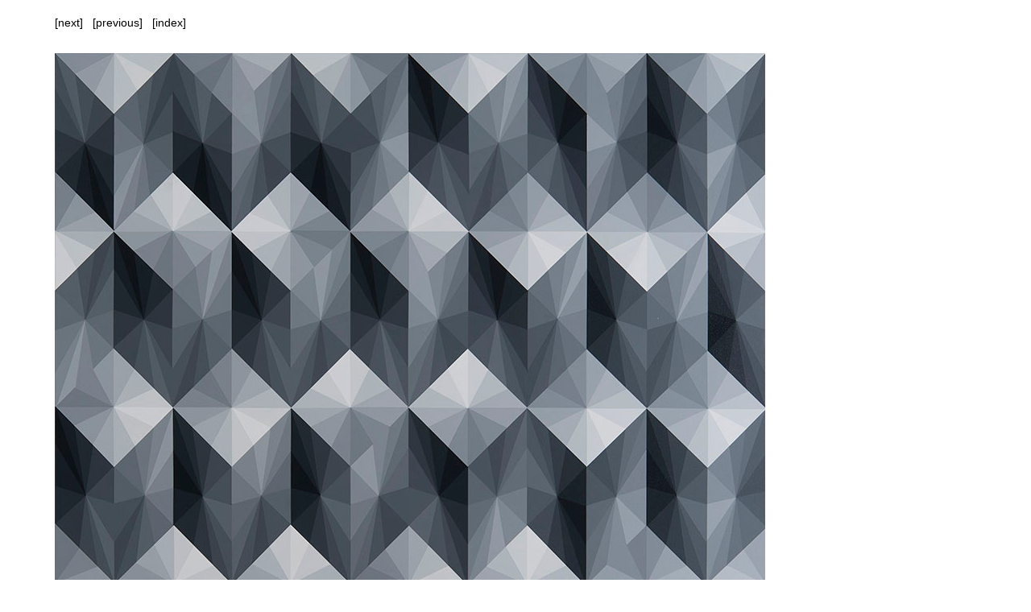

--- FILE ---
content_type: text/html; charset=utf-8
request_url: https://www.paulcorio.com/2016/spectacular_bid.html
body_size: 661
content:
<!DOCTYPE HTML PUBLIC
"-//W3C//DTD HTML 4.01 Transitional//EN"
"http://www.w3.org/TR/html4/loose.dtd">

<html>
<head>
<meta http-equiv="content-type"
content="text/html; charset=utf-8" />

<title>
Paul Corio: Spectacular Bid, 2016</title>

<style type="text/css">

h1 {font-family: Arial, Helvetica, sans-serif; font-size: 14px; color: black; font-weight: normal; margin: 20px 0 30px 60px; border: 0px; padding: 0px;}

a:link {color: black; text-decoration: none;}
a:visited {color: black; text-decoration: none;}
a:focus {color: black; text-decoration: none;}
a:hover {color: lime; text-decoration: none;}
a:active {color: black; text-decoration: none;}

h2 {font-family: Times; font-size: 12px; color: black; font-weight: normal; margin: 0 0 40px 60px; border: 0px; padding: 0px;}

div {margin: 20px 20px 30px 60px; border: 0px; padding: 0px;}

</style>
</head>

<body>

<h1>
<a href="tap_your_heels.html">[next]</a> &nbsp;
<a href="seven_forty_seven.html">[previous]</a> &nbsp;
<a href="../index.html">[index]</a>
</h1>

<div>
<img src="2016_jpgs/paintings_2016/spectacular_bid.jpg"/>
</div>

<h2>
Paul Corio, <i>Spectacular Bid</i>, 2016. Acrylic on canvas, 46” x 46.”
</h2>

<script defer src="https://static.cloudflareinsights.com/beacon.min.js/vcd15cbe7772f49c399c6a5babf22c1241717689176015" integrity="sha512-ZpsOmlRQV6y907TI0dKBHq9Md29nnaEIPlkf84rnaERnq6zvWvPUqr2ft8M1aS28oN72PdrCzSjY4U6VaAw1EQ==" data-cf-beacon='{"version":"2024.11.0","token":"e9d4a2a732d84d2bb47cfa38533180f5","r":1,"server_timing":{"name":{"cfCacheStatus":true,"cfEdge":true,"cfExtPri":true,"cfL4":true,"cfOrigin":true,"cfSpeedBrain":true},"location_startswith":null}}' crossorigin="anonymous"></script>
</body>
</html>
